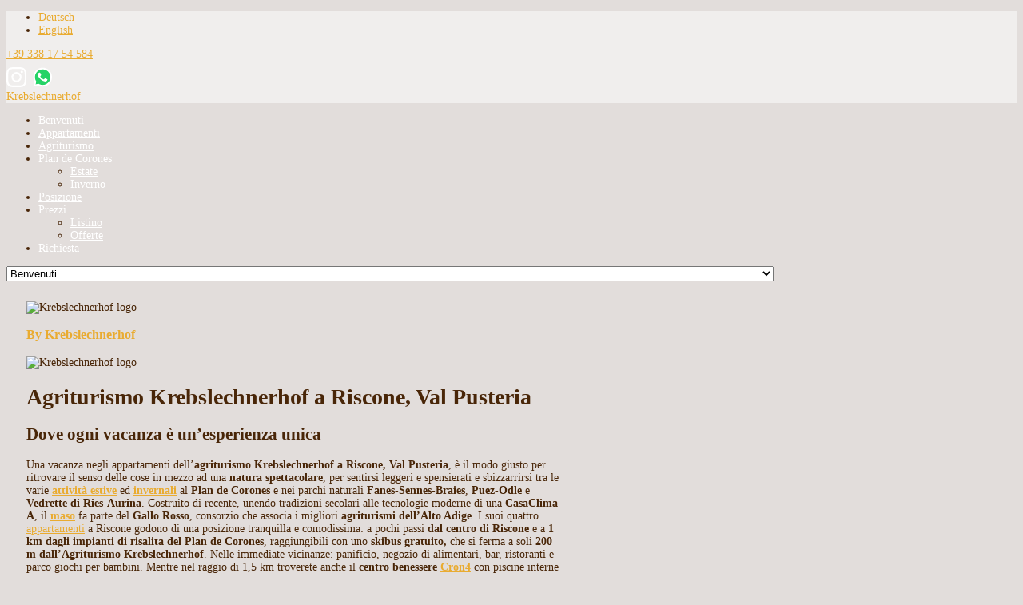

--- FILE ---
content_type: text/html; charset=utf-8
request_url: http://www.klhof.com/
body_size: 11013
content:

 


 





<!DOCTYPE html PUBLIC "-//W3C//DTD XHTML 1.0 Transitional//EN" "http://www.w3.org/TR/xhtml1/DTD/xhtml1-transitional.dtd">
<html xmlns="http://www.w3.org/1999/xhtml" xml:lang="it-it" lang="it-it" >
<head>
<link href='https://fonts.googleapis.com/css?family=Open+Sans:400,700|Architects+Daughter:400,700' rel='stylesheet' type='text/css' />
  <base href="http://www.klhof.com/" />
  <meta http-equiv="content-type" content="text/html; charset=utf-8" />
  <meta name="author" content="QBUS srl" />
  <meta name="og:site_name" content="Krebslechnerhof" />
  <meta name="og:type" content="website" />
  <meta name="og:url" content="http://www.klhof.com/" />
  <meta name="og:locale" content="it-IT" />
  <meta name="og:title" content="Appartamenti a Plan de Corones – Agriturismo Krebslechnerhof Riscone" />
  <meta name="og:description" content="Ubicati nel comprensorio Plan de Corones gli appartamenti dell’agriturismo Krebslechnerhof a Riscone, Val Pusteria, regalano un confronto diretto e appassionante con la vita del maso e con la natura incontaminata dell’Alto Adige." />
  <meta name="og:image" content="http://www.klhof.com/templates/j51_calibra/images/krebslechnerhof1.jpg" />
  <meta name="description" content="Ubicati nel comprensorio Plan de Corones gli appartamenti dell’agriturismo Krebslechnerhof a Riscone, Val Pusteria, regalano un confronto diretto e appassionante con la vita del maso e con la natura incontaminata dell’Alto Adige." />
  <meta name="generator" content="Joomla! - Open Source Content Management" />
  <title>Appartamenti a Plan de Corones – Agriturismo Krebslechnerhof Riscone</title>
  <link href="http://www.klhof.com/it" rel="canonical" />
  <link href="http://www.klhof.com/it/component/search/?format=opensearch" rel="search" title="Vai " type="application/opensearchdescription+xml" />
  <link href="/templates/j51_calibra/favicon.ico" rel="shortcut icon" type="image/vnd.microsoft.icon" />
  <link rel="stylesheet" href="/media/plg_system_browserupdatewarning/css/BrowserUpdateWarning.css" type="text/css" />
  <link rel="stylesheet" href="/media/widgetkit/css/widgetkit.css" type="text/css" />
  <link rel="stylesheet" href="/plugins/system/widgetkit_joomla/assets/css/style.css" type="text/css" />
  <link rel="stylesheet" href="lightbox:css/lightbox.css" type="text/css" />
  <link rel="stylesheet" href="spotlight:css/spotlight.css" type="text/css" />
  <link rel="stylesheet" href="/plugins/system/rokbox/themes/light/rokbox-style.css" type="text/css" />
  <link rel="stylesheet" href="/plugins/system/jcemediabox/css/jcemediabox.css?version=112" type="text/css" />
  <link rel="stylesheet" href="/plugins/system/jcemediabox/themes/standard/css/style.css?version=112" type="text/css" />
  <link rel="stylesheet" href="/modules/mod_ariimageslider/mod_ariimageslider/js/themes/nivo-slider.css" type="text/css" />
  <link rel="stylesheet" href="/modules/mod_ariimageslider/mod_ariimageslider/js/themes/default/style.css" type="text/css" />
  <link rel="stylesheet" href="/modules/mod_jflanguageselection/tmpl/mod_jflanguageselection.css" type="text/css" />
  <style type="text/css">
#ais_325_wrapper{max-width:1050px;}#ais_325{width:100%;height:auto;}
  </style>
  <script src="/media/system/js/mootools-core.js" type="text/javascript"></script>
  <script src="/media/system/js/core.js" type="text/javascript"></script>
  <script src="/media/system/js/mootools-more.js" type="text/javascript"></script>
  <script src="/media/system/js/caption.js" type="text/javascript"></script>
  <script src="/media/plg_system_browserupdatewarning/js/BrowserUpdateWarning.js" type="text/javascript"></script>
  <script src="/media/widgetkit/js/jquery.js" type="text/javascript"></script>
  <script src="/media/widgetkit/js/jquery.plugins.js" type="text/javascript"></script>
  <script src="/media/widgetkit/js/responsive.js" type="text/javascript"></script>
  <script src="/media/widgetkit/widgets/gallery/js/lazyloader.js" type="text/javascript"></script>
  <script src="/plugins/system/rokbox/rokbox.js" type="text/javascript"></script>
  <script src="/plugins/system/rokbox/themes/light/rokbox-config.js" type="text/javascript"></script>
  <script src="/plugins/system/jcemediabox/js/jcemediabox.js?version=112" type="text/javascript"></script>
  <script src="/modules/mod_ariimageslider/mod_ariimageslider/js/jquery.min.js" type="text/javascript"></script>
  <script src="/modules/mod_ariimageslider/mod_ariimageslider/js/jquery.noconflict.js" type="text/javascript"></script>
  <script src="/modules/mod_ariimageslider/mod_ariimageslider/js/jquery.nivo.slider.js" type="text/javascript"></script>
  <script type="text/javascript">
window.addEvent('domready',function(){
Joomla.JText.load();
var plg_system_browserupdatewarning_cookie = Cookie.read('plg_system_browserupdatewarning');
	if(!plg_system_browserupdatewarning_cookie) {
		var plg_system_browserupdatewarning = new BrowserUpdateWarning({
			'opacity': 30,
			'imagesDirectory': '/media/plg_system_browserupdatewarning/images/',
			'allowContinue':false,
			'minVersion_ie':8,
			'minVersion_safari':2,
			'minVersion_firefox':2,
			'minVersion_chrome':2,
			'minVersion_opera':2,
			'downloadOptions':["ie","safari","firefox","chrome","opera"]
		});
		plg_system_browserupdatewarning.check();
	}
});
var plg_system_browserupdatewarning_language = []
var plg_system_browserupdatewarning_cookiepath = '';window.addEvent('load', function() {
				new JCaption('img.caption');
			});window["WIDGETKIT_URL"]="/media/widgetkit";function wk_ajax_render_url(widgetid){ return "/it/component/widgetkit/?format=raw&id="+widgetid}$widgetkit.load('/media/widgetkit/widgets/lightbox/js/lightbox.js').done(function(){ 
					jQuery(function($){
						setTimeout(function() { 
							$('a[data-lightbox]').lightbox({"titlePosition":"float","transitionIn":"fade","transitionOut":"fade","overlayShow":1,"overlayColor":"#777","overlayOpacity":0.7}); 
						}, 500);
					});
			});$widgetkit.load('/media/widgetkit/widgets/spotlight/js/spotlight.js').done(function(){jQuery(function($){ $('[data-spotlight]').spotlight({"duration":300}); });});var rokboxPath = '/plugins/system/rokbox/';JCEMediaObject.init('/', {flash:"10,0,22,87",windowmedia:"5,1,52,701",quicktime:"6,0,2,0",realmedia:"7,0,0,0",shockwave:"8,5,1,0"});JCEMediaBox.init({popup:{width:"",height:"",legacy:0,lightbox:0,shadowbox:0,resize:1,icons:1,overlay:1,overlayopacity:0.8,overlaycolor:"#000000",fadespeed:500,scalespeed:500,hideobjects:0,scrolling:"fixed",close:2,labels:{'close':'Close','next':'Next','previous':'Previous','cancel':'Cancel','numbers':'{$current} of {$total}'}},tooltip:{className:"tooltip",opacity:0.8,speed:150,position:"br",offsets:{x: 16, y: 16}},base:"/",imgpath:"plugins/system/jcemediabox/img",theme:"standard",themecustom:"",themepath:"plugins/system/jcemediabox/themes"});jQuery(window).load(function() { var $ = window.jQueryNivoSlider || jQuery; $("#ais_325").nivoSlider({"effect":"fade","controlNav":false,"keyboardNav":false,"directionNavHide":false,"responsive":true}); });
  </script>
  <script type="text/javascript">
    (function() {
      var strings = {"PLG_SYS_BROWSERUPDATEWARNING_JS_TIMETOUPGRADE":"It&#39;s time to upgrade your browser.","PLG_SYS_BROWSERUPDATEWARNING_JS_UPDATECURRENT":"Click here to update your current browser","PLG_SYS_BROWSERUPDATEWARNING_JS_IE":"Download Internet Explorer","PLG_SYS_BROWSERUPDATEWARNING_JS_SAFARI":"Download Safari","PLG_SYS_BROWSERUPDATEWARNING_JS_FIREFOX":"Download Firefox","PLG_SYS_BROWSERUPDATEWARNING_JS_CHROME":"Download Chrome","PLG_SYS_BROWSERUPDATEWARNING_JS_OPERA":"Download Opera","PLG_SYS_BROWSERUPDATEWARNING_JS_WHYSHOULDI":"Why you should update:","PLG_SYS_BROWSERUPDATEWARNING_JS_WHYFASTER":"Websites load faster","PLG_SYS_BROWSERUPDATEWARNING_JS_WHYSAFER":"Safer Browsing","PLG_SYS_BROWSERUPDATEWARNING_JS_WHYRENDER":"Websites render correctly","PLG_SYS_BROWSERUPDATEWARNING_JS_WHYMORE":"Other great features","PLG_SYS_BROWSERUPDATEWARNING_JS_CONTINUE":"Continue"};
      if (typeof Joomla == 'undefined') {
        Joomla = {};
        Joomla.JText = strings;
      }
      else {
        Joomla.JText.load(strings);
      }
    })();
  </script>
  <!--[if IE]><link rel="stylesheet" href="/modules/mod_ariimageslider/mod_ariimageslider/js/themes/nivo-slider.ie.css" type="text/css" /><![endif]-->
  <!--[if lt IE 7]><link rel="stylesheet" href="/modules/mod_ariimageslider/mod_ariimageslider/js/themes/default/style.ie6.css" type="text/css" /><![endif]-->
  <!--[if IE]><link rel="stylesheet" href="/modules/mod_ariimageslider/mod_ariimageslider/js/themes/default/style.ie.css" type="text/css" /><![endif]-->
  <!--[if lt IE 9]><style type="text/css">BODY #ais_325_wrapper,BODY #ais_325{width:1050px;height:583px;}</style><![endif]-->


   

<link rel="stylesheet" href="/templates/system/css/system.css" type="text/css" />
<link rel="stylesheet" href="/templates/j51_calibra/css/reset.css" type="text/css" />
<link rel="stylesheet" href="/templates/j51_calibra/css/typo.css" type="text/css" />
<link rel="stylesheet" href="/templates/j51_calibra/css/template.css" type="text/css" />
<link rel="stylesheet" href="/templates/j51_calibra/css/nexus.css" type="text/css" />

<meta name="viewport" content="width=device-width, initial-scale=1, maximum-scale=1"/>
<link rel="stylesheet" href="/templates/j51_calibra/css/responsive-nav.css" type="text/css" />
<link rel="stylesheet" href="/templates/j51_calibra/css/responsive-nav-style.css" type="text/css" />
<link rel="stylesheet" href="/templates/j51_calibra/css/responsive.css" type="text/css" />



<style type="text/css">
/*--Set Logo Image position and locate logo image file--*/ 
h1.logo a {left:0px}
h1.logo a {top:65px}

h1.logo a {background: url(templates/<?php echo j51_calibra?>/images/logo.png) no-repeat; z-index:1;}

/*--End Set Logo Image position and locate logo image file--*/ 

/*--Body font size--*/
body{font-size: 14px}

/*--Text Colors for Module Heads and Article titles--*/ 
body {color:#492608;}
h2, h2 a:link, h2 a:visited {color: #492608 ; }
.module h3, .module_menu h3, h3 {color: #e9ab30 }
a {color: #e9ab30 }

/*--Text Colors for Logo and Slogan--*/ 
h1.logo-text a {
	color: #e9ab30;
}
p.site-slogan {color: #e9ab30 }

/*--Hornav Ul text color and dropdown background color--*/
#hornav ul li a  {color: #fff }
#subMenusContainer ul, #subMenusContainer ol{background-color: #f5f3f0 }

/*--Start Style Side Column and Content Layout Divs--*/
/*--Get Side Column widths from Parameters--*/
#sidecol_a {width: 25% }
#sidecol_b {width: 25% }

.maincontent {padding: 25px 25px 0 25px;}
.maincontent {padding: 25px 25px;}

/*--Check and see what modules are toggled on/off then take away columns width, margin and border values from overall width*/
#content_remainder {width:75% }


/* Top margin adjustment */
#body_bg {padding-top:0px;}

/*Style SSC layout*/
  
	#sidecol_a {float:left; border-radius: 20px 0px 0px 20px;}
	#sidecol_b {float:right; border-radius: 0px 20px 20px 0px;}
	#content_remainder {float:left;}

/*--End Style Side Column and Content Layout Divs--*/

/*--Load Custom Css Styling--*/

/* Wrapper Width */
.wrapper960, #header {width: 1300px ;}

@media only screen and (min-width: 960px) and (max-width: 1300px) {
.wrapper960, #header_items, #header, #logo, .hornavmenu {width:960px !important;}
#logo {width:960px !important;}
}

/* Social Icons Colour */
#socialmedia ul li a{background-position: 0px -40px;}

/* Background Color */
body, #body_bg {
background-color: #e2dddb;
}
/* Button Colour */
.btn, .btn:hover, .btn-group.open .btn.dropdown-toggle, .input-append .add-on, .input-prepend .add-on, .pager.pagenav a, .btn-primary:hover, .btn-primary:active, .btn-primary.active, .btn-primary.disabled, .btn-primary[disabled],
.readmore a, input.button, ul.pagination li, li.pagenav-prev, li.pagenav-next, button, .j51-button a, .module .j51imagelinkhover .j51button a, .module_style-box .j51imagelinkhover .j51button a {
	border: 1px solid #e9ab30;
	color: #e9ab30 !important;
}
/* Top-1# Module Background */
#container_slideshow_modules  {
	background-color: #2c1f0f;
}
/* Hornav/Social Icons Background Color */
#container_header_bg {
	background-color:;
}
/* Mobile Tag Background */
#nav-toggle {background-color:#000000; background-color: rgba(0,0,0,0.6)}

/* Top Menu Border Colour */
#container_header_bg {
	-moz-box-shadow: 0 1px 3px rgba(0,0,0,.32), inset 0 4px 0 #432e2e; /* drop shadow and inner shadow */
	-webkit-box-shadow: 0 1px 3px rgba(0,0,0,.32), inset 0 4px 0 #432e2e; /* drop shadow and inner shadow */
	box-shadow: 0 1px 3px rgba(0,0,0,.32), inset 0 4px 0 #432e2e; /* drop shadow and inner shadow */
}
/* Sidecolumn background color */
.backgrounds #sidecol_a , .backgrounds #sidecol_b {
	background-color: #432e2e;
}
/*-- Background Image --*/ 

/* Hornav Hover */
#hornav a:after {
	background: #e9ab30;
}
/* Logo Image Width */
.logo_container, h1.logo, h1.logo a {
    margin: 0 auto;
    width: 280px;
}
/* Responsive Options */

	
	
	
	
	
	
		
		@media only screen and ( max-width: 767px ) {
	.showcase {display:inline;}
	.mobile_showcase {display:none;}
	}
		

/* Custom Reponsive CSS */
   
   
 

</style>

 <!-- Main Container Background  -->
 <style type="text/css">
#container_main, #container_top_modules {
	background: rgba(255,255,255, 0.5 );
}
 </style>

<!-- Base Modules -->
 <style type="text/css">
#container_base, #container_copyright {
	background-color: rgba(226,221,219, 1 );
}

 </style>

 <!-- #container_header background colour -->
 <style type="text/css">
#container_header {
	background-color: rgba(255,255,255, 0.5 );
}
 </style>


<!-- <link rel="stylesheet" href="http://basehold.it/28"> -->







<script src="/templates/j51_calibra/js/jquery-ui-1.8.18.custom.min.js" type="text/javascript"></script>
<script src="/templates/j51_calibra/js/jquery-ui-i18n.min.js" type="text/javascript"></script>
<script src="/templates/j51_calibra/js/jquery.validationEngine-it.js" type="text/javascript"></script>
<script src="/templates/j51_calibra/js/jquery.validationEngineCUSTOM.js" type="text/javascript"></script>
<script type="text/javascript">
	          var RecaptchaOptions = {
		      theme : 'custom',
		      custom_theme_widget: 'recaptcha_widget'
	          };
</script>


<link type="text/css" href="/templates/j51_calibra/css/smoothness/jquery-ui-1.8.20.custom.css" rel="stylesheet" />
<link type="text/css" href="/templates/j51_calibra/css/smoothness/template.css" rel="stylesheet" />
<link rel="stylesheet" href="/templates/j51_calibra/css/smoothness/validationEngine.jquery.css" type="text/css" />                
<link rel="stylesheet" href="/templates/j51_calibra/css/recaptcha.css" type="text/css" />







<meta name="google-site-verification" content="" />

<script>
  (function(i,s,o,g,r,a,m){i['GoogleAnalyticsObject']=r;i[r]=i[r]||function(){
  (i[r].q=i[r].q||[]).push(arguments)},i[r].l=1*new Date();a=s.createElement(o),
  m=s.getElementsByTagName(o)[0];a.async=1;a.src=g;m.parentNode.insertBefore(a,m)
  })(window,document,'script','//www.google-analytics.com/analytics.js','ga');
  ga('create', 'UA-97335464-27', 'klhof.com');
  ga('set', 'anonymizeIp', true);
  ga('send', 'pageview');
</script>
<!-- Universal Google Analytics Plugin by PB Web Development -->

</head>
<body class="" itemscope itemtype="http://schema.org/WebPage">

<div id="myBackground" style="width: 100%; height: 100%;">
</div>

<div id="body_bg" data-type="background">
	<div id="container_header" class="j51container" itemscope itemtype="http://schema.org/WPHeader"><div class="wrapper960">
	<div id ="header" class="block_holder"> 

<div id="socialmedia">
			
		<div class="module_blank">
		<div class="module">
			<div class="module_padding">
								<div class="module_content">
				<div id="jflanguageselection"><ul class="jflanguageselection" itemscope itemtype="http://schema.org/Language"><li><a href="http://www.klhof.com/de" ><span lang="de" xml:lang="de">Deutsch</span></a></li><li><a href="http://www.klhof.com/en" ><span lang="en" xml:lang="en">English</span></a></li></ul></div><!--JoomFish V2.5.1 (Ndoto)-->
<!-- &copy; 2003-2013 Think Network, released under the GPL. -->
<!-- More information: at http://www.joomfish.net -->
				</div> 
			</div>
		</div>
		</div>
	
	</div>
     <!--                 <ul id="navigation">
                           
                         
                         
                         
                         
                         
                         
                         
                         
                         
                         
                         
                         
                         
                         
                         
                </ul>
   </div>	-->
 
            <div id="search">
                                                         <a href="tel:+393381754584">+39 338 17 54 584</a>
                   
                   
                   
                   
                   
                   <div id="social">
                       <a class="socialLink" href="https://www.instagram.com/krebslechner" title="Instagram" target="_blank">
                            <svg id="instagram" xmlns="http://www.w3.org/2000/svg" width="14.085" height="14.086" viewBox="0 0 14.085 14.086"> <path id="Pfad_4" data-name="Pfad 4" d="M11.9,6.149c1.9,0,2.1,0,2.847.05a4.487,4.487,0,0,1,1.3.25,2.285,2.285,0,0,1,.8.55,2.855,2.855,0,0,1,.55.8,4.12,4.12,0,0,1,.25,1.3c.05.749.05.949.05,2.847s0,2.1-.05,2.847a4.119,4.119,0,0,1-.25,1.3,2.285,2.285,0,0,1-.55.8,2.855,2.855,0,0,1-.8.55,4.119,4.119,0,0,1-1.3.25c-.749.05-.949.05-2.847.05s-2.1,0-2.847-.05a4.119,4.119,0,0,1-1.3-.25,2.285,2.285,0,0,1-.8-.55,2.855,2.855,0,0,1-.55-.8,4.119,4.119,0,0,1-.25-1.3c-.052-.75-.052-.949-.052-2.847s0-2.1.05-2.847A4.119,4.119,0,0,1,6.4,7.8a2.285,2.285,0,0,1,.55-.8,2.855,2.855,0,0,1,.8-.55,4.119,4.119,0,0,1,1.3-.25c.749,0,.949-.05,2.847-.05m0-1.249c-1.9,0-2.148,0-2.9.05a4.813,4.813,0,0,0-1.7.35,2.821,2.821,0,0,0-1.248.8A3.474,3.474,0,0,0,5.2,7.348a6.273,6.273,0,0,0-.349,1.7c-.051.749-.051,1-.051,2.9s0,2.148.05,2.9a4.814,4.814,0,0,0,.349,1.7A3.788,3.788,0,0,0,6,17.787a3.127,3.127,0,0,0,1.249.8,6.273,6.273,0,0,0,1.7.35c.749.05,1,.05,2.9.05s2.148,0,2.9-.05a4.813,4.813,0,0,0,1.7-.35,3.788,3.788,0,0,0,1.249-.8,3.127,3.127,0,0,0,.8-1.249,6.274,6.274,0,0,0,.349-1.7c.05-.749.05-1,.05-2.9s0-2.148-.05-2.9a4.813,4.813,0,0,0-.349-1.7,3.788,3.788,0,0,0-.8-1.249,3.127,3.127,0,0,0-1.249-.8,6.273,6.273,0,0,0-1.7-.35c-.7-.051-.948-.051-2.844-.051Z" transform="translate(-4.8 -4.9)" fill="#1a2225"></path> <path id="Pfad_5" data-name="Pfad 5" d="M15.4,11.7a3.581,3.581,0,1,0,2.547,1.049A3.6,3.6,0,0,0,15.4,11.7Zm0,5.994a2.345,2.345,0,1,1,2.345-2.345A2.345,2.345,0,0,1,15.4,17.694Z" transform="translate(-8.303 -8.303)" fill="#1a2225"></path> <circle id="Ellipse_1" data-name="Ellipse 1" cx="0.849" cy="0.849" r="0.849" transform="translate(9.99 2.447)" fill="#1a2225"></circle>
                            </svg>
                       </a>&nbsp;
                       <a class="socialLink" href="https://wa.me/393381754584" title="WhatsApp" target="_blank">
                            <svg version="1.1" xmlns="http://www.w3.org/2000/svg" xmlns:xlink="http://www.w3.org/1999/xlink"
                                     viewBox="0 0 138 39" width="138" height="39" style="enable-background:new 0 0 138 39;" xml:space="preserve">
                                <style type="text/css">
                                    .st0{fill:#25d366 !important;}
                                    .icon_logo_white{fill:#FFFFFF;}
                                </style>

                                <path class="st0" d="M10.7,32.8l0.6,0.3c2.5,1.5,5.3,2.2,8.1,2.2l0,0c8.8,0,16-7.2,16-16c0-4.2-1.7-8.3-4.7-11.3
                                    c-3-3-7-4.7-11.3-4.7c-8.8,0-16,7.2-15.9,16.1c0,3,0.9,5.9,2.4,8.4l0.4,0.6l-1.6,5.9L10.7,32.8z"/>
                                <path class="icon_logo_white" d="M32.4,6.4C29,2.9,24.3,1,19.5,1C9.3,1,1.1,9.3,1.2,19.4c0,3.2,0.9,6.3,2.4,9.1L1,38l9.7-2.5
                                    c2.7,1.5,5.7,2.2,8.7,2.2l0,0c10.1,0,18.3-8.3,18.3-18.4C37.7,14.4,35.8,9.8,32.4,6.4z M19.5,34.6L19.5,34.6c-2.7,0-5.4-0.7-7.7-2.1
                                    l-0.6-0.3l-5.8,1.5L6.9,28l-0.4-0.6c-4.4-7.1-2.3-16.5,4.9-20.9s16.5-2.3,20.9,4.9s2.3,16.5-4.9,20.9C25.1,33.8,22.3,34.6,19.5,34.6
                                    z M28.3,23.5L27.2,23c0,0-1.6-0.7-2.6-1.2c-0.1,0-0.2-0.1-0.3-0.1c-0.3,0-0.5,0.1-0.7,0.2l0,0c0,0-0.1,0.1-1.5,1.7
                                    c-0.1,0.2-0.3,0.3-0.5,0.3h-0.1c-0.1,0-0.3-0.1-0.4-0.2l-0.5-0.2l0,0c-1.1-0.5-2.1-1.1-2.9-1.9c-0.2-0.2-0.5-0.4-0.7-0.6
                                    c-0.7-0.7-1.4-1.5-1.9-2.4l-0.1-0.2c-0.1-0.1-0.1-0.2-0.2-0.4c0-0.2,0-0.4,0.1-0.5c0,0,0.4-0.5,0.7-0.8c0.2-0.2,0.3-0.5,0.5-0.7
                                    c0.2-0.3,0.3-0.7,0.2-1c-0.1-0.5-1.3-3.2-1.6-3.8c-0.2-0.3-0.4-0.4-0.7-0.5h-0.3c-0.2,0-0.5,0-0.8,0c-0.2,0-0.4,0.1-0.6,0.1
                                    l-0.1,0.1c-0.2,0.1-0.4,0.3-0.6,0.4c-0.2,0.2-0.3,0.4-0.5,0.6c-0.7,0.9-1.1,2-1.1,3.1l0,0c0,0.8,0.2,1.6,0.5,2.3l0.1,0.3
                                    c0.9,1.9,2.1,3.6,3.7,5.1l0.4,0.4c0.3,0.3,0.6,0.5,0.8,0.8c2.1,1.8,4.5,3.1,7.2,3.8c0.3,0.1,0.7,0.1,1,0.2l0,0c0.3,0,0.7,0,1,0
                                    c0.5,0,1.1-0.2,1.5-0.4c0.3-0.2,0.5-0.2,0.7-0.4l0.2-0.2c0.2-0.2,0.4-0.3,0.6-0.5c0.2-0.2,0.4-0.4,0.5-0.6c0.2-0.4,0.3-0.9,0.4-1.4
                                    c0-0.2,0-0.5,0-0.7C28.6,23.7,28.5,23.6,28.3,23.5z"/>
                                
                            </svg>
                       </a>
                   </div>
                   
                   
                   <style>
                    #social {
                        position: relative;
                        display: block;
                        margin-top: 8px;
                    }
                    #social a{
                        display: inline-block;
                    }
                    .socialLink svg {
                        width: auto;
                        height: 25px;
                        display: block;
                    }
                    .socialLink svg * {
                        fill: #fff;
                    }
                    .socialLink:hover svg * {
                        fill: #ffaf04;
                    }
                   </style>
                   
                   
                   
                   
                   
            </div>
        

        <div id="logo" itemscope itemtype="http://schema.org/Organization" itemref="myPostalAddress">
            	
                
                <div class="logo-text"> <a href="/index.php">
                  Krebslechnerhof                  </a> </div>
                            
        </div>
        
<div class="clear"></div>

</div>	</div></div>

	<div id="container_hornav" class="j51container" itemscope itemtype="http://schema.org/SiteNavigationElement"><div class="wrapper960">
	
        <div class="hornavmenu">
                            <div id="hornav">
                    
<ul class="menu" id="moomenu">
<li class="item-101 current active"><a href="/it" >Benvenuti</a></li><li class="item-276"><a href="/it/appartamenti" >Appartamenti</a></li><li class="item-303"><a href="/it/agriturismo" >Agriturismo</a></li><li class="item-293 deeper parent"><a>Plan de Corones</a>
<ul><li class="item-291"><a href="/it/plan-de-corones/estate" >Estate</a></li><li class="item-292"><a href="/it/plan-de-corones/inverno" >Inverno</a></li></ul></li><li class="item-224"><a href="/it/posizione" >Posizione</a></li><li class="item-227 deeper parent"><a>Prezzi</a>
<ul><li class="item-228"><a href="/it/prezzi/listino" >Listino</a></li><li class="item-284"><a href="/it/prezzi/offerte-last-minute-appartamenti-val-pusteria-plan-de-corones" >Offerte</a></li></ul></li><li class="item-221"><a href="/it/richiesta-appartamenti-agriturismo-krebslechnerhof" >Richiesta</a></li></ul>
                </div>
                    </div>

        <div class="hornavmenumobile">
            <div id ="nav">
                    

<select name="selnav338" class="selnav" id="selnav338" onchange="aendern338()">
<option value="/it" selected ="selected"> Benvenuti</option><option value="/it/appartamenti" > Appartamenti</option><option value="/it/agriturismo" > Agriturismo</option><option value="/it/plan-de-corones/estate" >- Estate</option><option value="/it/plan-de-corones/inverno" >- Inverno</option><option value="/it/posizione" > Posizione</option><option value="/it/prezzi/listino" >- Listino</option><option value="/it/prezzi/offerte-last-minute-appartamenti-val-pusteria-plan-de-corones" >- Offerte</option><option value="/it/richiesta-appartamenti-agriturismo-krebslechnerhof" > Richiesta</option></select>

<script type="text/javascript" >
 function aendern338() {
  var w338 = document.getElementById("selnav338").selectedIndex;
  var wert338 = document.getElementById("selnav338").options[w338].value;
  window.location = wert338;
 	}
</script>




<style type="text/css">
#selnav338 {width: 100%;}


</style>
            </div>
        </div>
     
<div class="clear"></div>

	</div></div>

		<div id="container_slideshow" class="j51container"><div class="wrapper960">
	
<div id ="slideshow" class="block_holder">

						<div class="showcase">
					<div class="showcase_padding">
						<div id="ais_325_wrapper" class="ari-image-slider-wrapper ari-is-theme-default">
	<div id="ais_325" class="ari-image-slider nivoSlider">
					<img src="/images/slideshow/home/01-krebslechnerhof.jpg" alt="" title="" class="imageslider-item" />
							<img src="/images/slideshow/home/02-krebslechnerhof.jpg" alt="" title="" class="imageslider-item" style="display:none" />
							<img src="/images/slideshow/home/03-krebslechnerhof.jpg" alt="" title="" class="imageslider-item" style="display:none" />
							<img src="/images/slideshow/home/03a-krebslechnerhof.jpg" alt="" title="" class="imageslider-item" style="display:none" />
							<img src="/images/slideshow/home/04-krebslechnerhof.jpg" alt="" title="" class="imageslider-item" style="display:none" />
							<img src="/images/slideshow/home/05-krebslechnerhof.jpg" alt="" title="" class="imageslider-item" style="display:none" />
							<img src="/images/slideshow/home/06-krebslechnerhof.jpg" alt="" title="" class="imageslider-item" style="display:none" />
							<img src="/images/slideshow/home/07-krebslechnerhof.jpg" alt="" title="" class="imageslider-item" style="display:none" />
				
	</div>
	</div>
					</div>
				</div>
	
				<div class ="mobile_showcase">	
					<div class="showcase_padding">			
										</div>
				</div>

				

<div class="clear"></div>
</div>
	</div></div>
	
	
	
	<div id="container_main" class="j51container">
	    
	<div class="wrapper960">
	

<!--Setting up Layout for MainContent and Side Columns. Check to see if modules are enabled or disabled in the sidecolumns-->

<div id ="main" class="block_holder">

<!--Sidecol & content background -->  
    <div class="backgrounds">

        
        <div id="content_remainder"></div>
    </div>
<!--End Sidecol & content background -->  

<!--Side Columns Layout-->                          
       
    
<!--End Side Columns Layout-->

<!--Find Content width and show component area-->
<div id="content_remainder" class="side_margins">

    <!--Modules ContentTop-->
                        
        <!--End Modules ContentTop-->

        <div class="maincontent">
                <div class="message">
                                            
<div id="system-message-container">
</div>
                                    </div>
            <div class="item-page">



<meta itemscope itemprop="mainEntityOfPage"  itemType="https://schema.org/WebPage" itemid="https://google.com/article"><meta itemprop="inLanguage" content="it"><meta itemprop="headline" content="Agriturismo Krebslechnerhof a Riscone, Val Pusteria - Dove ogni vacanza è un’esperienza unica"><meta itemprop="datePublished" content="2013-08-29 07:03:33"><meta itemprop="dateModified" content="2017-12-21 10:23:35">
    <div itemprop="image" itemscope itemtype="https://schema.org/ImageObject" class="schemaOrgHidden">
        <img alt="Krebslechnerhof logo" src="/templates/j51_calibra/images/krebslechnerhof1.jpg" itemprop="image" />
        <meta itemprop="url" content="http://www.klhof.com/templates/j51_calibra/images/krebslechnerhof1.jpg">
        <meta itemprop="width" content="1000">
        <meta itemprop="height" content="667">
    </div>
    <h3 itemprop="author" itemscope itemtype="https://schema.org/Person" class="schemaOrgHidden">By <span itemprop="name">Krebslechnerhof</span></h3>
    <div itemprop="publisher" itemscope itemtype="https://schema.org/Organization" class="schemaOrgHidden">
        <div itemprop="logo" itemscope itemtype="http://schema.org/ImageObject">
            <img alt="Krebslechnerhof logo" src="/templates/j51_calibra/images/krebslechnerhof1.jpg" />
            <meta itemprop="url" content="http://www.klhof.com/templates/j51_calibra/images/krebslechnerhof1.jpg">
            <meta itemprop="width" content="1000">
            <meta itemprop="height" content="667">
        </div>
        <meta itemprop="name" content="Krebslechnerhof">
    </div>



    	        <h1 class="titleH1">Agriturismo Krebslechnerhof a Riscone, Val Pusteria</h1>
            <h2 class="titleH2">Dove ogni vacanza è un’esperienza unica</h2>
        







<div class="articleText">

Una vacanza negli appartamenti dell’<strong>agriturismo Krebslechnerhof a Riscone, Val Pusteria</strong>, è il modo giusto per ritrovare il senso delle cose in mezzo ad una <strong>natura spettacolare</strong>, per sentirsi leggeri e spensierati e sbizzarrirsi tra le varie <a href="/plan-de-corones/estate"><strong>attività estive</strong></a><strong></strong> ed <a href="/plan-de-corones/inverno"><strong>invernali</strong></a><strong></strong> al <strong>Plan de Corones</strong> e nei parchi naturali <strong>Fanes-Sennes-Braies</strong>, <strong>Puez-Odle</strong> e <strong>Vedrette di Ries-Aurina</strong>. Costruito di recente, unendo tradizioni secolari alle tecnologie moderne di una <strong>CasaClima A</strong>, il <a href="/agriturismo"><strong>maso</strong></a> fa parte del <strong>Gallo Rosso</strong>, consorzio che associa i migliori <strong>agriturismi dell’Alto Adige</strong>. I suoi quattro <a href="/appartamenti">appartamenti</a> a Riscone godono di una posizione tranquilla e comodissima: a pochi passi<strong> dal centro di Riscone</strong> e a <strong>1 km dagli impianti di risalita del Plan de Corones</strong>, raggiungibili con uno <strong>skibus gratuito, </strong>che si ferma a<strong> </strong>soli <strong>200 m dall’Agriturismo Krebslechnerhof</strong>. Nelle immediate vicinanze: panificio, negozio di alimentari, bar, ristoranti e parco giochi per bambini. Mentre nel raggio di 1,5 km troverete anche il <strong>centro benessere</strong> <a href="http://www.cron4.it/" target="_blank"><strong>Cron4</strong></a> con piscine interne ed esterne, il <strong>golf club Pustertal</strong>, un <strong>parco animali</strong>, un <strong>maneggio</strong> e la <strong>zona sportiva Reiperting</strong> con campi da tennis e uno da calcio che, ormai da diversi anni, viene scelto dalle squadre nazionali, come l’F.C. Inter, per il loro ritiro estivo. <strong>Brunico</strong>, la pittoresca capitale della <strong>Val Pusteria</strong>, animata da botteghe, bar e ristoranti, dista solo 3 km e si raggiunge da Riscone in pochi minuti con il servizio <strong>Citybus</strong>. A facilitarVi l’esplorazione della Val Pusteria e dei suoi dintorni sarà il <a href="http://www.kronplatz.com/it/brunico/pianificare-prenotare/mobilita-locale/holidaypass" target="_blank"><strong>Holidaypass Premium Brunico</strong></a>, che Vi verrà assegnato gratuitamente per tutta la durata del Vostro soggiorno negli appartamenti dell’<strong>agriturismo Krebslechnerhof a Riscone e</strong> comprende trasporti illimitati sui mezzi pubblici dell’Alto Adige, sconti nei musei e noleggi e un ricco programma di attività <a href="http://kronaktiv.com/it" target="_blank"><strong>Kron Aktiv</strong></a>. <br /><br /> Approfittatene per scoprire luoghi di fascino irresistibile e vivere tantissime entusiasmanti avventure – è così che nasce un <strong>viaggio destinato a lasciare ricordi indelebili</strong>. 
	
</div>
</div>
 <div class="clear"></div>
        </div>

    <!--Modules ContentBottom-->
                        
        <!--End Modules ContentBottom-->

</div>
<div class="clear"></div>
<!--End Content width and show component area-->
           
            

</div>
<div class="clear"></div>	</div></div>


	
	
<div id="container_base" class="j51container"><div class="wrapper960">

	<div id ="base" class="block_holder">

													<div id="wrapper_base-1" class="block_holder_margin">
							 
							<div class="base-1" style="width:33.3%;"><div class="module_margin">
		<div class="module_icon-tick style-box">
		<div class="module">
			<div class="module_padding">
								<div class="module_content">
				

<div class="customicon-tick style-box"    >
            <a class="megamenuLink" href="/prezzi/offerte-last-minute-appartamenti-val-pusteria-plan-de-corones">
<h3 class="megamenuTitle">Offerte</h3>
<img class="megamenuWhiteTransp" src="/templates/j51_calibra/images/whiteTransp.png" />
<img class="megamenuImage" alt="Offerte appartamenti a Badia" src="/templates/j51_calibra/images/megamenu/offerte-appartamenti-a-riscone.jpg" />
</a>    </div>
				</div> 
			</div>
		</div>
		</div>
	</div></div>														<div class="base-1" style="width:33.3%;"><div class="module_margin">
		<div class="module_icon-tick style-box">
		<div class="module">
			<div class="module_padding">
								<div class="module_content">
				

<div class="customicon-tick style-box"    >
            <a class="megamenuLink" href="/richiesta-appartamenti-agriturismo-krebslechnerhof">
<h3 class="megamenuTitle">Richiesta</h3>
<img class="megamenuWhiteTransp" src="/templates/j51_calibra/images/whiteTransp.png" />
<img class="megamenuImage" alt="Richiedi offerta appartamento presso Maso Sotciastel" src="/templates/j51_calibra/images/megamenu/richiedi-offerta-krebslechnerhof.jpg" /></a>    </div>
				</div> 
			</div>
		</div>
		</div>
	</div></div>														<div class="base-1" style="width:33.3%;"><div class="module_margin">
		<div class="module_icon-tick style-box">
		<div class="module">
			<div class="module_padding">
								<div class="module_content">
				

<div class="customicon-tick style-box"    >
            <a class="megamenuLink" href="/posizione">
<h3 class="megamenuTitle">Posizione</h3>
<img class="megamenuWhiteTransp" src="/templates/j51_calibra/images/whiteTransp.png" />
<img class="megamenuImage" alt="Posizione Maso Sotciastel" src="/templates/j51_calibra/images/megamenu/posizione_krebslechnerhof.png" /></a>    </div>
				</div> 
			</div>
		</div>
		</div>
	</div></div>																							<div class="clear"></div>
	    </div>		
	    						
						
												
	
	<div class="clear"></div>
			
	<div class="clear"></div>
	</div>

	</div></div>

	<div id="container_copyright" class="j51container"><div class="wrapper960" itemscope itemtype="http://schema.org/WPFooter">

		 
			<div id="footermenu"><div class="module_margin">
				
		<div class="module_indirizzo">
		<div class="module">
			<div class="module_padding">
								<div class="module_content">
				

<div class="customindirizzo"   id="myPostalAddress" itemscope itemtype="http://schema.org/Organization" >
    <div itemprop="address">        



<b>Appartamenti Krebslechnerhof</b><span class='onlyDesktop'> - </span><div class='onlyMobile'>

</div>Prack zu Asch Str. 15<span class='onlyDesktop'>, </span><div class='onlyMobile'>
</div>I-39031  - Brunico BZ
<br />
Plan de Corones - Dolomiti - Alto Adige<span class='onlyDesktop'> - </span><div class='onlyMobile'>
</div><b>T. <a href="tel:+393381754584">+39 338 17 54 584</a></b><span class="onlyDesktop"> - </span><div class="onlyMobile">
</div><b>E. 
 <script type='text/javascript'>
 <!--
 var prefix = '&#109;a' + 'i&#108;' + '&#116;o';
 var path = 'hr' + 'ef' + '=';
 var addy17780 = '&#105;nf&#111;' + '&#64;';
 addy17780 = addy17780 + 'klh&#111;f' + '&#46;' + 'c&#111;m';
 var addy_text17780 = '&#105;nf&#111;' + '&#64;' + 'klh&#111;f' + '&#46;' + 'c&#111;m';
 document.write('<a ' + path + '\'' + prefix + ':' + addy17780 + '\'>');
 document.write(addy_text17780);
 document.write('<\/a>');
 //-->\n </script><script type='text/javascript'>
 <!--
 document.write('<span style=\'display: none;\'>');
 //-->
 </script>Questo indirizzo email è protetto dagli spambots. E' necessario abilitare JavaScript per vederlo.
 <script type='text/javascript'>
 <!--
 document.write('</');
 document.write('span>');
 //-->
 </script></b>
<br /> 
P.Iva: 02844440210<span style="padding-left: 5px;">CIN: IT021013B5C5T8NM4J</span><span class='onlyDesktop'> - </span><div class='onlyMobile'><br /></div><a href="/agriturismo-plan-de-corones-impressum-privacy">© Credits & Privacy</a>

    </div></div>
				</div> 
			</div>
		</div>
		</div>
	
		<div class="module_loghi">
		<div class="module">
			<div class="module_padding">
								<div class="module_content">
				

<div class="customloghi"    >
            <div class="row-fluid">
<div class="span12 prima">
<a href="http://www.kronplatz.com/it" target="_blank"><img onmouseover="this.src='/images/loghi/kronplatzLogo.png';" onmouseout="this.src='/images/loghi/kronplatzLogoOv.png';" style="margin-right: 10px;" alt="Kronplatz-Plan de Corones" src="/images/loghi/kronplatzLogoOv.png" height="33" /></a>
<a href="http://www.roterhahn.it/it" target="_blank"><img onmouseover="this.src='/images/loghi/roterHahnLogo.png';" onmouseout="this.src='/images/loghi/roterHahnLogoOv.png';" style="margin-right: 10px;" alt="Roter Hahn-Gallo Rosso" src="/images/loghi/roterHahnLogoOv.png" height="33" /></a>
<a href="http://www.suedtirol.info" target="_blank"><img onmouseover="this.src='/images/loghi/altoadigeLogoGiusto.png';" onmouseout="this.src='/images/loghi/altoadigeLogoGiustoOv.png';" style="margin-bottom: 5px;" src="/images/loghi/altoadigeLogoGiustoOv.png" alt="Südtirol-Alto Adige" height="33" /></a>
<a href="http://www.dolomitisuperski.com/" target="_blank"><img onmouseover="this.src='/images/loghi/superskiLogo.png';" onmouseout="this.src='/images/loghi/superskiLogoOv.png';" style="margin-right: 10px;" src="/images/loghi/superskiLogoOv.png" alt="Dolomiti Super Ski" height="33" /></a>
<a href="http://www.kronplatz.com/it/pianificare-prenotare/mobilita-locale/holidaypass" target="_blank"><img onmouseover="this.src='/images/loghi/holidayPassLogo.png';" onmouseout="this.src='/images/loghi/holidayPassLogoOv.png';" style="margin-right: 10px;" alt="Holiday Pass Premium" src="/images/loghi/holidayPassLogoOv.png" height="33" /></a>
</div>
</div>    </div>
				</div> 
			</div>
		</div>
		</div>
	
				<div class="clear"></div>
			</div></div>
		
	
<div class="clear"></div>
</div></div>
</div>

</body> 
</html>

--- FILE ---
content_type: text/plain
request_url: https://www.google-analytics.com/j/collect?v=1&_v=j102&aip=1&a=1655421529&t=pageview&_s=1&dl=http%3A%2F%2Fwww.klhof.com%2F&ul=en-us%40posix&dt=Appartamenti%20a%20Plan%20de%20Corones%20%E2%80%93%20Agriturismo%20Krebslechnerhof%20Riscone&sr=1280x720&vp=1280x720&_u=YEBAAAABAAAAACAAI~&jid=84248147&gjid=1417867622&cid=168730615.1769093740&tid=UA-97335464-27&_gid=1147965179.1769093740&_r=1&_slc=1&z=336350689
body_size: -284
content:
2,cG-166EP9DEW4